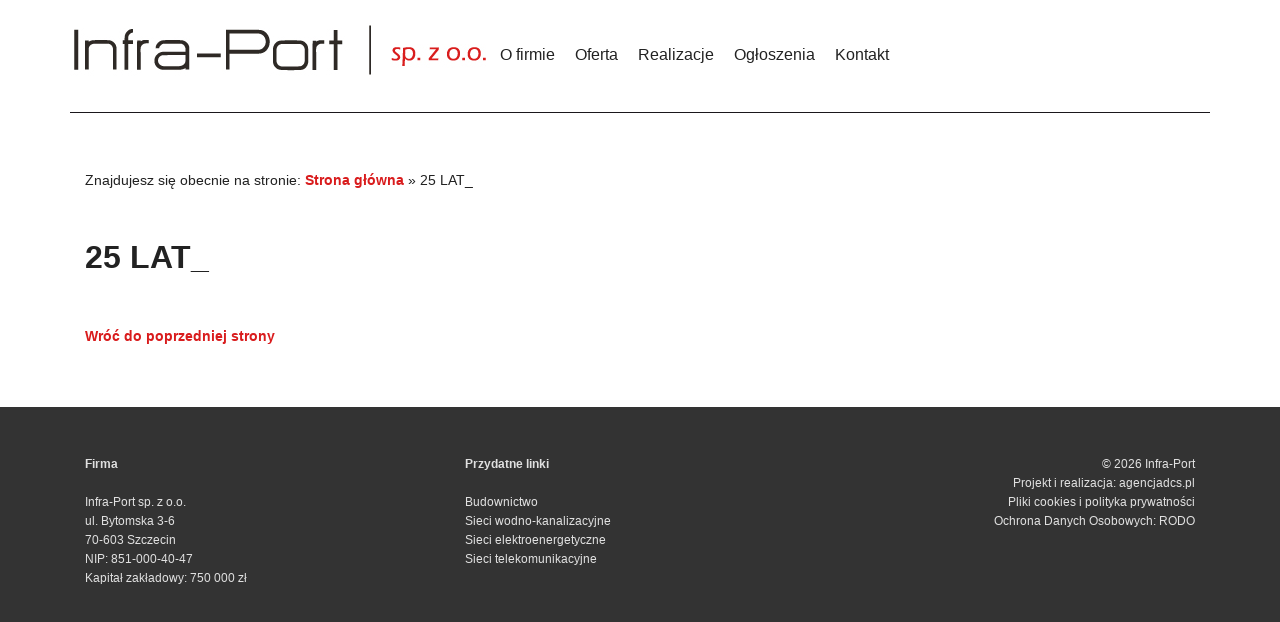

--- FILE ---
content_type: text/html; charset=UTF-8
request_url: http://infraport.pl/25-lat_/
body_size: 13355
content:
<!doctype html><!--[if lt IE 7]><html class="no-js ie6 oldie" lang="pl-PL" > <![endif]-->
<!--[if IE 7]><html class="no-js ie7 oldie" lang="pl-PL" > <![endif]-->
<!--[if IE 8]><html class="no-js ie8 oldie" lang="pl-PL" "> <![endif]--><!--[if gt IE 8]><!--><html class="no-js" lang="pl-PL" > <!--<![endif]--><head><script data-no-optimize="1">var litespeed_docref=sessionStorage.getItem("litespeed_docref");litespeed_docref&&(Object.defineProperty(document,"referrer",{get:function(){return litespeed_docref}}),sessionStorage.removeItem("litespeed_docref"));</script> <meta charset="UTF-8"><style id="litespeed-ccss">ul{box-sizing:border-box}.entry-content{counter-reset:footnotes}:root{--wp--preset--font-size--normal:16px;--wp--preset--font-size--huge:42px}:root{--wp--preset--aspect-ratio--square:1;--wp--preset--aspect-ratio--4-3:4/3;--wp--preset--aspect-ratio--3-4:3/4;--wp--preset--aspect-ratio--3-2:3/2;--wp--preset--aspect-ratio--2-3:2/3;--wp--preset--aspect-ratio--16-9:16/9;--wp--preset--aspect-ratio--9-16:9/16;--wp--preset--color--black:#000;--wp--preset--color--cyan-bluish-gray:#abb8c3;--wp--preset--color--white:#fff;--wp--preset--color--pale-pink:#f78da7;--wp--preset--color--vivid-red:#cf2e2e;--wp--preset--color--luminous-vivid-orange:#ff6900;--wp--preset--color--luminous-vivid-amber:#fcb900;--wp--preset--color--light-green-cyan:#7bdcb5;--wp--preset--color--vivid-green-cyan:#00d084;--wp--preset--color--pale-cyan-blue:#8ed1fc;--wp--preset--color--vivid-cyan-blue:#0693e3;--wp--preset--color--vivid-purple:#9b51e0;--wp--preset--gradient--vivid-cyan-blue-to-vivid-purple:linear-gradient(135deg,rgba(6,147,227,1) 0%,#9b51e0 100%);--wp--preset--gradient--light-green-cyan-to-vivid-green-cyan:linear-gradient(135deg,#7adcb4 0%,#00d082 100%);--wp--preset--gradient--luminous-vivid-amber-to-luminous-vivid-orange:linear-gradient(135deg,rgba(252,185,0,1) 0%,rgba(255,105,0,1) 100%);--wp--preset--gradient--luminous-vivid-orange-to-vivid-red:linear-gradient(135deg,rgba(255,105,0,1) 0%,#cf2e2e 100%);--wp--preset--gradient--very-light-gray-to-cyan-bluish-gray:linear-gradient(135deg,#eee 0%,#a9b8c3 100%);--wp--preset--gradient--cool-to-warm-spectrum:linear-gradient(135deg,#4aeadc 0%,#9778d1 20%,#cf2aba 40%,#ee2c82 60%,#fb6962 80%,#fef84c 100%);--wp--preset--gradient--blush-light-purple:linear-gradient(135deg,#ffceec 0%,#9896f0 100%);--wp--preset--gradient--blush-bordeaux:linear-gradient(135deg,#fecda5 0%,#fe2d2d 50%,#6b003e 100%);--wp--preset--gradient--luminous-dusk:linear-gradient(135deg,#ffcb70 0%,#c751c0 50%,#4158d0 100%);--wp--preset--gradient--pale-ocean:linear-gradient(135deg,#fff5cb 0%,#b6e3d4 50%,#33a7b5 100%);--wp--preset--gradient--electric-grass:linear-gradient(135deg,#caf880 0%,#71ce7e 100%);--wp--preset--gradient--midnight:linear-gradient(135deg,#020381 0%,#2874fc 100%);--wp--preset--font-size--small:13px;--wp--preset--font-size--medium:20px;--wp--preset--font-size--large:36px;--wp--preset--font-size--x-large:42px;--wp--preset--spacing--20:.44rem;--wp--preset--spacing--30:.67rem;--wp--preset--spacing--40:1rem;--wp--preset--spacing--50:1.5rem;--wp--preset--spacing--60:2.25rem;--wp--preset--spacing--70:3.38rem;--wp--preset--spacing--80:5.06rem;--wp--preset--shadow--natural:6px 6px 9px rgba(0,0,0,.2);--wp--preset--shadow--deep:12px 12px 50px rgba(0,0,0,.4);--wp--preset--shadow--sharp:6px 6px 0px rgba(0,0,0,.2);--wp--preset--shadow--outlined:6px 6px 0px -3px rgba(255,255,255,1),6px 6px rgba(0,0,0,1);--wp--preset--shadow--crisp:6px 6px 0px rgba(0,0,0,1)}*,*:before,*:after{-moz-box-sizing:border-box;-webkit-box-sizing:border-box;box-sizing:border-box}html,body{font-size:100%}body{background:#f7f7f7;color:#444;padding:0;margin:0;font-family:"Open Sans","Helvetica Neue","Helvetica",Helvetica,Arial,sans-serif;font-weight:400;font-style:normal;line-height:1;position:relative}img{max-width:100%;height:auto}img{-ms-interpolation-mode:bicubic}.left{float:left!important}.text-left{text-align:left!important}.text-right{text-align:right!important}.antialiased{-webkit-font-smoothing:antialiased;-moz-osx-font-smoothing:grayscale}img{display:inline-block;vertical-align:middle}.row{width:100%;margin-left:auto;margin-right:auto;margin-top:0;margin-bottom:0;max-width:71.25rem;*zoom:1}.row:before,.row:after{content:" ";display:table}.row:after{clear:both}.columns{position:relative;padding-left:.9375rem;padding-right:.9375rem;width:100%;float:left}@media only screen{.columns{position:relative;padding-left:.9375rem;padding-right:.9375rem;float:left}.small-12{position:relative;width:100%}[class*=column]+[class*=column]:last-child{float:right}}@media only screen and (min-width:40.063em){.columns{position:relative;padding-left:.9375rem;padding-right:.9375rem;float:left}[class*=column]+[class*=column]:last-child{float:right}}@media only screen and (min-width:64.063em){.columns{position:relative;padding-left:.9375rem;padding-right:.9375rem;float:left}.large-4{position:relative;width:33.33333%}.large-12{position:relative;width:100%}[class*=column]+[class*=column]:last-child{float:right}}.contain-to-grid{width:100%;background:0 0}.contain-to-grid .top-bar{margin-bottom:0}.top-bar{overflow:hidden;height:35px;line-height:35px;position:relative;background:#fa7208;margin-bottom:0}.top-bar ul{margin-bottom:0;list-style:none}.top-bar .title-area{position:relative;margin:0}.top-bar .name{height:35px;margin:0;font-size:16px}.top-bar .name h1{line-height:35px;font-size:1.0625rem;margin:0}.top-bar .name h1 a{font-weight:400;color:#fff;width:50%;display:block;padding:0 15px}.top-bar .toggle-topbar{position:absolute;right:0;top:0}.top-bar .toggle-topbar a{color:#fff;text-transform:uppercase;font-size:.8125rem;font-weight:700;position:relative;display:block;padding:0 15px;height:45px;line-height:45px}.top-bar .toggle-topbar.menu-icon{right:15px;top:50%;margin-top:-16px;padding-left:40px}.top-bar .toggle-topbar.menu-icon a{height:34px;line-height:33px;padding:0;padding-right:25px;color:#fff;position:relative}.top-bar .toggle-topbar.menu-icon a:after{content:"";position:absolute;right:0;display:block;width:16px;top:0;height:0;-webkit-box-shadow:0 10px 0 1px #fff,0 16px 0 1px #fff,0 22px 0 1px #fff;box-shadow:0 10px 0 1px #fff,0 16px 0 1px #fff,0 22px 0 1px #fff}.top-bar-section{left:0;position:relative;width:auto}.top-bar-section ul{width:100%;height:auto;display:block;background:#fa7208;font-size:16px;margin:0}.top-bar-section .divider{border-top:solid 1px #1a1a1a;clear:both;height:1px;width:100%}.top-bar-section ul li>a{display:block;width:100%;color:#fff;padding:12px 0;padding-left:15px;font-family:"Open Sans","Helvetica Neue","Helvetica",Helvetica,Arial,sans-serif;font-size:.8125rem;font-weight:400;background:#333}@media only screen and (min-width:40.063em){.top-bar{background:#fa7208;*zoom:1;overflow:visible}.top-bar:before,.top-bar:after{content:" ";display:table}.top-bar:after{clear:both}.top-bar .toggle-topbar{display:none}.top-bar .title-area{float:left}.top-bar .name h1 a{width:auto}.contain-to-grid .top-bar{max-width:71.25rem;margin:0 auto;margin-bottom:0}.top-bar-section{left:0!important}.top-bar-section ul{width:auto;height:auto!important;display:inline}.top-bar-section ul li{float:left}.top-bar-section li:not(.has-form) a:not(.button){padding:0 15px;line-height:35px;background:#fa7208}.top-bar-section>ul>.divider{border-bottom:none;border-top:none;border-right:solid 1px #fb8f3a;clear:none;height:35px;width:0}}div,ul,li,h1,p{margin:0;padding:0}a{color:#008cba;text-decoration:none;line-height:inherit}a img{border:none}p{font-family:inherit;font-weight:400;font-size:1rem;line-height:1.6;margin-bottom:1.25rem;text-rendering:optimizeLegibility}h1{font-family:"Open Sans","Helvetica Neue","Helvetica",Helvetica,Arial,sans-serif;font-weight:300;font-style:normal;color:#222;text-rendering:optimizeLegibility;margin-top:.2rem;margin-bottom:.5rem;line-height:1.4}h1{font-size:2.125rem}strong{font-weight:700;line-height:inherit}ul{font-size:1rem;line-height:1.6;margin-bottom:1.25rem;list-style-position:outside;font-family:inherit}ul{margin-left:1.1rem}@media only screen and (min-width:40.063em){h1{line-height:1.4}h1{font-size:2.75rem}}header{width:100%;margin-left:auto;margin-right:auto;margin-top:0;margin-bottom:0;max-width:71.25rem;*zoom:1;padding-bottom:.625rem}header:before,header:after{content:" ";display:table}header:after{clear:both}body{background:#fff;color:#222;font-family:Verdana,Arial,sans-serif;font-weight:400}a{font-family:Verdana,Arial,sans-serif;font-weight:700;color:#d91c1d}h1{font-family:Verdana,Arial,sans-serif;font-weight:700;color:#222;text-rendering:optimizeLegibility;margin-top:.5rem;margin-bottom:1rem;line-height:1.4}h1 a{color:#d91c1d}h1{font-size:2.125rem}p{font-size:.875rem}#content{background:0 0;border:none;padding:0 .9375rem}body>header.contain-to-grid{background:#fff;padding-bottom:1.375rem;margin-bottom:3.5rem;border-bottom:1px solid #1a171b}.top-bar{background:#fff;height:90px}.top-bar .title-area{float:left}.top-bar .name{background:#fff;height:90px;margin:0;font-size:16px}.top-bar .name h1{padding:20px 0 10px;margin:0}.top-bar .name h1 a{display:block;padding:0}.top-bar .name h1 a img{width:420px;height:60px}.top-bar-section .divider{border-top:solid 0 #1a1a1a;clear:both;height:0;width:100%}.top-bar .top-bar-section>ul>.divider{border-left:none;border-right:none}.top-bar .top-bar-section ul{background:#fff;margin-right:25px}.top-bar .top-bar-section li a:not(.button){background:#fff;color:#222;font-family:Verdana,Arial,sans-serif;font-size:1rem;font-weight:400;line-height:50px;padding:30px 10px 10px}.top-bar .toggle-topbar{position:absolute;right:0;top:0}.top-bar .toggle-topbar a{color:#fff;text-transform:uppercase;font-size:.8125rem;font-weight:700;position:relative;display:block;padding:0 15px;height:45px;line-height:45px}.top-bar .toggle-topbar.menu-icon{right:15px;top:50%;margin-top:-16px;padding-left:40px}.top-bar .toggle-topbar.menu-icon a{height:34px;line-height:33px;padding:0;padding-right:25px;color:#808284;position:relative}.top-bar .toggle-topbar.menu-icon a:after{content:"";position:absolute;right:0;display:block;width:16px;top:0;height:0;-webkit-box-shadow:0 10px 0 1px #808284,0 16px 0 1px #808284,0 22px 0 1px #808284;box-shadow:0 10px 0 1px #808284,0 16px 0 1px #808284,0 22px 0 1px #808284}.contain-to-grid.bread{margin-bottom:1.5rem}.contain-to-grid.foot{background:#333;color:#e0e0e0;padding:3rem 0}.contain-to-grid.foot p{font-family:Verdana,Arial,sans-serif;font-size:.75rem;margin:0}.contain-to-grid.foot a{color:#e0e0e0;font-weight:400}.contain-to-grid.foot ul{font-size:.75rem;line-height:1.6;margin-left:0;list-style-type:none}.page header{margin-bottom:0}.entry-content{overflow:hidden}.contain-to-grid.page{padding:0 0 2.5rem}.entry-title{font-family:Helvetica,Arial,sans-serif;margin-top:0;font-size:2rem;font-weight:700}@media only screen and (max-width:450px){.top-bar .name h1{padding:30px 0 10px;margin:0}.top-bar .title-area .name h1 a img{width:210px;height:30px}}@media only screen and (max-width:40.063em){.top-bar .top-bar-section li a:not(.button){margin-left:25px;line-height:1}.top-bar .title-area{width:100%;float:left}.top-bar .title-area .name h1 a{font-weight:400;color:#fff;width:100%;display:block;padding:0 15px}}</style><link rel="preload" data-asynced="1" data-optimized="2" as="style" onload="this.onload=null;this.rel='stylesheet'" href="http://infraport.pl/wp-content/litespeed/ucss/49ee85d2db733e77057ed7cc1e0e9b55.css?ver=bc00d" /><script data-optimized="1" type="litespeed/javascript" data-src="http://infraport.pl/wp-content/plugins/litespeed-cache/assets/js/css_async.min.js"></script> <title>25 LAT_ - Infra-PortInfra-Port</title><meta name="viewport" content="width=device-width" /><link rel="shortcut icon" type="image/png" href="http://infraport.pl/wp-content/themes/infraport/img/favicon.png"><link rel="alternate" type="application/rss+xml" title="Infra-Port Feed" href="http://infraport.pl/feed/"><link rel="apple-touch-icon" sizes="72x72" href="http://infraport.pl/wp-content/themes/reverie-master/img/devices/reverie-icon-ipad.png" /><link rel="apple-touch-icon" sizes="114x114" href="http://infraport.pl/wp-content/themes/reverie-master/img/devices/reverie-icon-retina.png" /><link rel="apple-touch-icon" href="http://infraport.pl/wp-content/themes/reverie-master/img/devices/reverie-icon.png" /><meta name="apple-mobile-web-app-capable" content="yes" /><link rel="apple-touch-startup-image" href="http://infraport.pl/wp-content/themes/reverie-master/mobile-load.png" /><link rel="apple-touch-startup-image" href="http://infraport.pl/wp-content/themes/reverie-master/img/devices/reverie-load-ipad-landscape.png" media="screen and (min-device-width: 481px) and (max-device-width: 1024px) and (orientation:landscape)" /><link rel="apple-touch-startup-image" href="http://infraport.pl/wp-content/themes/reverie-master/img/devices/reverie-load-ipad-portrait.png" media="screen and (min-device-width: 481px) and (max-device-width: 1024px) and (orientation:portrait)" /><link rel="apple-touch-startup-image" href="http://infraport.pl/wp-content/themes/reverie-master/img/devices/reverie-load.png" media="screen and (max-device-width: 320px)" /> <script type="litespeed/javascript" data-src="http://maps.google.com/maps/api/js?sensor=false"></script> <meta name='robots' content='index, follow, max-image-preview:large, max-snippet:-1, max-video-preview:-1' /><link rel="canonical" href="http://infraport.pl/25-lat_/" /><meta property="og:locale" content="pl_PL" /><meta property="og:type" content="article" /><meta property="og:title" content="25 LAT_ - Infra-Port" /><meta property="og:url" content="http://infraport.pl/25-lat_/" /><meta property="og:site_name" content="Infra-Port" /><meta property="article:publisher" content="https://www.facebook.com/InfraPort-1897038180535123" /><meta property="article:modified_time" content="2019-02-12T15:08:40+00:00" /><meta name="twitter:card" content="summary_large_image" /> <script type="application/ld+json" class="yoast-schema-graph">{"@context":"https://schema.org","@graph":[{"@type":"WebPage","@id":"http://infraport.pl/25-lat_/","url":"http://infraport.pl/25-lat_/","name":"25 LAT_ - Infra-Port","isPartOf":{"@id":"http://infraport.pl/#website"},"datePublished":"2019-02-12T14:35:47+00:00","dateModified":"2019-02-12T15:08:40+00:00","breadcrumb":{"@id":"http://infraport.pl/25-lat_/#breadcrumb"},"inLanguage":"pl-PL","potentialAction":[{"@type":"ReadAction","target":["http://infraport.pl/25-lat_/"]}]},{"@type":"BreadcrumbList","@id":"http://infraport.pl/25-lat_/#breadcrumb","itemListElement":[{"@type":"ListItem","position":1,"name":"Strona główna","item":"http://infraport.pl/"},{"@type":"ListItem","position":2,"name":"25 LAT_"}]},{"@type":"WebSite","@id":"http://infraport.pl/#website","url":"http://infraport.pl/","name":"Infra-Port","description":"","potentialAction":[{"@type":"SearchAction","target":{"@type":"EntryPoint","urlTemplate":"http://infraport.pl/?s={search_term_string}"},"query-input":{"@type":"PropertyValueSpecification","valueRequired":true,"valueName":"search_term_string"}}],"inLanguage":"pl-PL"}]}</script> <link rel='dns-prefetch' href='//fonts.googleapis.com' /><link rel="alternate" type="application/rss+xml" title="Infra-Port &raquo; Kanał z wpisami" href="http://infraport.pl/feed/" /><link rel="alternate" type="application/rss+xml" title="Infra-Port &raquo; Kanał z komentarzami" href="http://infraport.pl/comments/feed/" /><style id='classic-theme-styles-inline-css' type='text/css'>/*! This file is auto-generated */
.wp-block-button__link{color:#fff;background-color:#32373c;border-radius:9999px;box-shadow:none;text-decoration:none;padding:calc(.667em + 2px) calc(1.333em + 2px);font-size:1.125em}.wp-block-file__button{background:#32373c;color:#fff;text-decoration:none}</style><style id='global-styles-inline-css' type='text/css'>:root{--wp--preset--aspect-ratio--square: 1;--wp--preset--aspect-ratio--4-3: 4/3;--wp--preset--aspect-ratio--3-4: 3/4;--wp--preset--aspect-ratio--3-2: 3/2;--wp--preset--aspect-ratio--2-3: 2/3;--wp--preset--aspect-ratio--16-9: 16/9;--wp--preset--aspect-ratio--9-16: 9/16;--wp--preset--color--black: #000000;--wp--preset--color--cyan-bluish-gray: #abb8c3;--wp--preset--color--white: #ffffff;--wp--preset--color--pale-pink: #f78da7;--wp--preset--color--vivid-red: #cf2e2e;--wp--preset--color--luminous-vivid-orange: #ff6900;--wp--preset--color--luminous-vivid-amber: #fcb900;--wp--preset--color--light-green-cyan: #7bdcb5;--wp--preset--color--vivid-green-cyan: #00d084;--wp--preset--color--pale-cyan-blue: #8ed1fc;--wp--preset--color--vivid-cyan-blue: #0693e3;--wp--preset--color--vivid-purple: #9b51e0;--wp--preset--gradient--vivid-cyan-blue-to-vivid-purple: linear-gradient(135deg,rgba(6,147,227,1) 0%,rgb(155,81,224) 100%);--wp--preset--gradient--light-green-cyan-to-vivid-green-cyan: linear-gradient(135deg,rgb(122,220,180) 0%,rgb(0,208,130) 100%);--wp--preset--gradient--luminous-vivid-amber-to-luminous-vivid-orange: linear-gradient(135deg,rgba(252,185,0,1) 0%,rgba(255,105,0,1) 100%);--wp--preset--gradient--luminous-vivid-orange-to-vivid-red: linear-gradient(135deg,rgba(255,105,0,1) 0%,rgb(207,46,46) 100%);--wp--preset--gradient--very-light-gray-to-cyan-bluish-gray: linear-gradient(135deg,rgb(238,238,238) 0%,rgb(169,184,195) 100%);--wp--preset--gradient--cool-to-warm-spectrum: linear-gradient(135deg,rgb(74,234,220) 0%,rgb(151,120,209) 20%,rgb(207,42,186) 40%,rgb(238,44,130) 60%,rgb(251,105,98) 80%,rgb(254,248,76) 100%);--wp--preset--gradient--blush-light-purple: linear-gradient(135deg,rgb(255,206,236) 0%,rgb(152,150,240) 100%);--wp--preset--gradient--blush-bordeaux: linear-gradient(135deg,rgb(254,205,165) 0%,rgb(254,45,45) 50%,rgb(107,0,62) 100%);--wp--preset--gradient--luminous-dusk: linear-gradient(135deg,rgb(255,203,112) 0%,rgb(199,81,192) 50%,rgb(65,88,208) 100%);--wp--preset--gradient--pale-ocean: linear-gradient(135deg,rgb(255,245,203) 0%,rgb(182,227,212) 50%,rgb(51,167,181) 100%);--wp--preset--gradient--electric-grass: linear-gradient(135deg,rgb(202,248,128) 0%,rgb(113,206,126) 100%);--wp--preset--gradient--midnight: linear-gradient(135deg,rgb(2,3,129) 0%,rgb(40,116,252) 100%);--wp--preset--font-size--small: 13px;--wp--preset--font-size--medium: 20px;--wp--preset--font-size--large: 36px;--wp--preset--font-size--x-large: 42px;--wp--preset--spacing--20: 0.44rem;--wp--preset--spacing--30: 0.67rem;--wp--preset--spacing--40: 1rem;--wp--preset--spacing--50: 1.5rem;--wp--preset--spacing--60: 2.25rem;--wp--preset--spacing--70: 3.38rem;--wp--preset--spacing--80: 5.06rem;--wp--preset--shadow--natural: 6px 6px 9px rgba(0, 0, 0, 0.2);--wp--preset--shadow--deep: 12px 12px 50px rgba(0, 0, 0, 0.4);--wp--preset--shadow--sharp: 6px 6px 0px rgba(0, 0, 0, 0.2);--wp--preset--shadow--outlined: 6px 6px 0px -3px rgba(255, 255, 255, 1), 6px 6px rgba(0, 0, 0, 1);--wp--preset--shadow--crisp: 6px 6px 0px rgba(0, 0, 0, 1);}:where(.is-layout-flex){gap: 0.5em;}:where(.is-layout-grid){gap: 0.5em;}body .is-layout-flex{display: flex;}.is-layout-flex{flex-wrap: wrap;align-items: center;}.is-layout-flex > :is(*, div){margin: 0;}body .is-layout-grid{display: grid;}.is-layout-grid > :is(*, div){margin: 0;}:where(.wp-block-columns.is-layout-flex){gap: 2em;}:where(.wp-block-columns.is-layout-grid){gap: 2em;}:where(.wp-block-post-template.is-layout-flex){gap: 1.25em;}:where(.wp-block-post-template.is-layout-grid){gap: 1.25em;}.has-black-color{color: var(--wp--preset--color--black) !important;}.has-cyan-bluish-gray-color{color: var(--wp--preset--color--cyan-bluish-gray) !important;}.has-white-color{color: var(--wp--preset--color--white) !important;}.has-pale-pink-color{color: var(--wp--preset--color--pale-pink) !important;}.has-vivid-red-color{color: var(--wp--preset--color--vivid-red) !important;}.has-luminous-vivid-orange-color{color: var(--wp--preset--color--luminous-vivid-orange) !important;}.has-luminous-vivid-amber-color{color: var(--wp--preset--color--luminous-vivid-amber) !important;}.has-light-green-cyan-color{color: var(--wp--preset--color--light-green-cyan) !important;}.has-vivid-green-cyan-color{color: var(--wp--preset--color--vivid-green-cyan) !important;}.has-pale-cyan-blue-color{color: var(--wp--preset--color--pale-cyan-blue) !important;}.has-vivid-cyan-blue-color{color: var(--wp--preset--color--vivid-cyan-blue) !important;}.has-vivid-purple-color{color: var(--wp--preset--color--vivid-purple) !important;}.has-black-background-color{background-color: var(--wp--preset--color--black) !important;}.has-cyan-bluish-gray-background-color{background-color: var(--wp--preset--color--cyan-bluish-gray) !important;}.has-white-background-color{background-color: var(--wp--preset--color--white) !important;}.has-pale-pink-background-color{background-color: var(--wp--preset--color--pale-pink) !important;}.has-vivid-red-background-color{background-color: var(--wp--preset--color--vivid-red) !important;}.has-luminous-vivid-orange-background-color{background-color: var(--wp--preset--color--luminous-vivid-orange) !important;}.has-luminous-vivid-amber-background-color{background-color: var(--wp--preset--color--luminous-vivid-amber) !important;}.has-light-green-cyan-background-color{background-color: var(--wp--preset--color--light-green-cyan) !important;}.has-vivid-green-cyan-background-color{background-color: var(--wp--preset--color--vivid-green-cyan) !important;}.has-pale-cyan-blue-background-color{background-color: var(--wp--preset--color--pale-cyan-blue) !important;}.has-vivid-cyan-blue-background-color{background-color: var(--wp--preset--color--vivid-cyan-blue) !important;}.has-vivid-purple-background-color{background-color: var(--wp--preset--color--vivid-purple) !important;}.has-black-border-color{border-color: var(--wp--preset--color--black) !important;}.has-cyan-bluish-gray-border-color{border-color: var(--wp--preset--color--cyan-bluish-gray) !important;}.has-white-border-color{border-color: var(--wp--preset--color--white) !important;}.has-pale-pink-border-color{border-color: var(--wp--preset--color--pale-pink) !important;}.has-vivid-red-border-color{border-color: var(--wp--preset--color--vivid-red) !important;}.has-luminous-vivid-orange-border-color{border-color: var(--wp--preset--color--luminous-vivid-orange) !important;}.has-luminous-vivid-amber-border-color{border-color: var(--wp--preset--color--luminous-vivid-amber) !important;}.has-light-green-cyan-border-color{border-color: var(--wp--preset--color--light-green-cyan) !important;}.has-vivid-green-cyan-border-color{border-color: var(--wp--preset--color--vivid-green-cyan) !important;}.has-pale-cyan-blue-border-color{border-color: var(--wp--preset--color--pale-cyan-blue) !important;}.has-vivid-cyan-blue-border-color{border-color: var(--wp--preset--color--vivid-cyan-blue) !important;}.has-vivid-purple-border-color{border-color: var(--wp--preset--color--vivid-purple) !important;}.has-vivid-cyan-blue-to-vivid-purple-gradient-background{background: var(--wp--preset--gradient--vivid-cyan-blue-to-vivid-purple) !important;}.has-light-green-cyan-to-vivid-green-cyan-gradient-background{background: var(--wp--preset--gradient--light-green-cyan-to-vivid-green-cyan) !important;}.has-luminous-vivid-amber-to-luminous-vivid-orange-gradient-background{background: var(--wp--preset--gradient--luminous-vivid-amber-to-luminous-vivid-orange) !important;}.has-luminous-vivid-orange-to-vivid-red-gradient-background{background: var(--wp--preset--gradient--luminous-vivid-orange-to-vivid-red) !important;}.has-very-light-gray-to-cyan-bluish-gray-gradient-background{background: var(--wp--preset--gradient--very-light-gray-to-cyan-bluish-gray) !important;}.has-cool-to-warm-spectrum-gradient-background{background: var(--wp--preset--gradient--cool-to-warm-spectrum) !important;}.has-blush-light-purple-gradient-background{background: var(--wp--preset--gradient--blush-light-purple) !important;}.has-blush-bordeaux-gradient-background{background: var(--wp--preset--gradient--blush-bordeaux) !important;}.has-luminous-dusk-gradient-background{background: var(--wp--preset--gradient--luminous-dusk) !important;}.has-pale-ocean-gradient-background{background: var(--wp--preset--gradient--pale-ocean) !important;}.has-electric-grass-gradient-background{background: var(--wp--preset--gradient--electric-grass) !important;}.has-midnight-gradient-background{background: var(--wp--preset--gradient--midnight) !important;}.has-small-font-size{font-size: var(--wp--preset--font-size--small) !important;}.has-medium-font-size{font-size: var(--wp--preset--font-size--medium) !important;}.has-large-font-size{font-size: var(--wp--preset--font-size--large) !important;}.has-x-large-font-size{font-size: var(--wp--preset--font-size--x-large) !important;}
:where(.wp-block-post-template.is-layout-flex){gap: 1.25em;}:where(.wp-block-post-template.is-layout-grid){gap: 1.25em;}
:where(.wp-block-columns.is-layout-flex){gap: 2em;}:where(.wp-block-columns.is-layout-grid){gap: 2em;}
:root :where(.wp-block-pullquote){font-size: 1.5em;line-height: 1.6;}</style><!--[if lt IE 9]><link rel='stylesheet' id='reverie-ie-only-css' href='http://infraport.pl/wp-content/themes/reverie-master/css/ie.css' type='text/css' media='all' />
<![endif]--> <script type="litespeed/javascript" data-src="http://infraport.pl/wp-includes/js/jquery/jquery.min.js" id="jquery-core-js"></script> <script id="foobox-free-min-js-before" type="litespeed/javascript">var FOOBOX=window.FOOBOX={ready:!0,disableOthers:!1,o:{wordpress:{enabled:!0},countMessage:'image %index of %total',captions:{dataTitle:["captionTitle","title"],dataDesc:["captionDesc","description"]},rel:'',excludes:'.fbx-link,.nofoobox,.nolightbox,a[href*="pinterest.com/pin/create/button/"]',affiliate:{enabled:!1}},selectors:[".gallery",".wp-block-gallery",".wp-caption",".wp-block-image","a:has(img[class*=wp-image-])",".foobox"],pre:function($){},post:function($){},custom:function($){}}</script> <link rel="https://api.w.org/" href="http://infraport.pl/wp-json/" /><link rel="alternate" title="JSON" type="application/json" href="http://infraport.pl/wp-json/wp/v2/pages/1416" /><link rel='shortlink' href='http://infraport.pl/?p=1416' /><link rel="alternate" title="oEmbed (JSON)" type="application/json+oembed" href="http://infraport.pl/wp-json/oembed/1.0/embed?url=http%3A%2F%2Finfraport.pl%2F25-lat_%2F" /><link rel="alternate" title="oEmbed (XML)" type="text/xml+oembed" href="http://infraport.pl/wp-json/oembed/1.0/embed?url=http%3A%2F%2Finfraport.pl%2F25-lat_%2F&#038;format=xml" /><style>#category-posts-2-internal ul {padding: 0;}
#category-posts-2-internal .cat-post-item img {max-width: initial; max-height: initial; margin: initial;}
#category-posts-2-internal .cat-post-author {margin-bottom: 0;}
#category-posts-2-internal .cat-post-thumbnail {margin: 5px 10px 5px 0;}
#category-posts-2-internal .cat-post-item:before {content: ""; clear: both;}
#category-posts-2-internal .cat-post-excerpt-more {display: inline-block;}
#category-posts-2-internal .cat-post-item {list-style: none; margin: 3px 0 10px; padding: 3px 0;}
#category-posts-2-internal .cat-post-current .cat-post-title {font-weight: bold; text-transform: uppercase;}
#category-posts-2-internal [class*=cat-post-tax] {font-size: 0.85em;}
#category-posts-2-internal [class*=cat-post-tax] * {display:inline-block;}
#category-posts-2-internal .cat-post-item:after {content: ""; display: table;	clear: both;}
#category-posts-2-internal .cat-post-item .cat-post-title {overflow: hidden;text-overflow: ellipsis;white-space: initial;display: -webkit-box;-webkit-line-clamp: 2;-webkit-box-orient: vertical;padding-bottom: 0 !important;}
#category-posts-2-internal .cat-post-item:after {content: ""; display: table;	clear: both;}
#category-posts-2-internal .cat-post-thumbnail {display:block; float:left; margin:5px 10px 5px 0;}
#category-posts-2-internal .cat-post-crop {overflow:hidden;display:block;}
#category-posts-2-internal p {margin:5px 0 0 0}
#category-posts-2-internal li > div {margin:5px 0 0 0; clear:both;}
#category-posts-2-internal .dashicons {vertical-align:middle;}</style> <script type="litespeed/javascript">var tab1_pos=0;var wpfb1_tab_width;jQuery(window).load(function(){var tab_width=32;wpfb1_tab_width=32;if(jQuery("#wp-flybox_tab1").length>0&&tab1_pos==0){var i_width=jQuery("#wp-flybox_tab1").width()-tab_width;i_width='-'+i_width+'px';document.getElementById('wp-flybox_tab1').style.right=i_width}});jQuery(document).ready(function(){var doc_height=jQuery(document).height()
var scrollTooMuch=parseInt('');if(scrollTooMuch===NaN||scrollTooMuch==''){scrollTooMuch=0}
jQuery('#wpflybox_container').height(doc_height-scrollTooMuch);var tab_width=32;if(jQuery("#wp-flybox_tab1").length>0){var i_width=jQuery("#wp-flybox_tab1").width()-tab_width;i_width='-'+i_width+'px';document.getElementById('wp-flybox_tab1').style.right=i_width}
jQuery("#wp-flybox_tab1 div.wp_but").click(function(){if(tab1_pos==0){jQuery("#wp-flybox_tab1").animate({right:'0px'});tab1_pos=0;tab1_pos=1}else{var tab_width=32;var i_width=jQuery("#wp-flybox_tab1").width()-tab_width;i_width='-'+i_width;jQuery("#wp-flybox_tab1").animate({right:i_width});tab1_pos=0}})});var d=new Date();d.setTime(d.getTime()+(30*24*60*60*1000));var expires=d.toUTCString();document.cookie='wp-flybox-seen=1; expires='+expires+'; path=/';jQuery(window).load(function(){});var resizeTimer;jQuery(window).on('resize',function(e){clearTimeout(resizeTimer);resizeTimer=setTimeout(function(){var tab_width=32;if(jQuery("#wp-flybox_tab1").length>0){var i_width=jQuery("#wp-flybox_tab1").width()-tab_width;i_width='-'+i_width+'px';document.getElementById('wp-flybox_tab1').style.right=i_width}},350)})</script> <link rel="apple-touch-icon" sizes="180x180" href="/wp-content/uploads/fbrfg/apple-touch-icon.png"><link rel="icon" type="image/png" sizes="32x32" href="/wp-content/uploads/fbrfg/favicon-32x32.png"><link rel="icon" type="image/png" sizes="16x16" href="/wp-content/uploads/fbrfg/favicon-16x16.png"><link rel="manifest" href="/wp-content/uploads/fbrfg/site.webmanifest"><link rel="mask-icon" href="/wp-content/uploads/fbrfg/safari-pinned-tab.svg" color="#5bbad5"><link rel="shortcut icon" href="/wp-content/uploads/fbrfg/favicon.ico"><meta name="msapplication-TileColor" content="#da532c"><meta name="msapplication-config" content="/wp-content/uploads/fbrfg/browserconfig.xml"><meta name="theme-color" content="#ffffff"> <script type="litespeed/javascript">jQuery(window).load(function(){jQuery('.flexslider').flexslider({animation:"fade",animationSpeed:2000,slideshowSpeed:6000,pauseOnHover:!0,controlsContainer:".flexslider",controlNav:!1,directionNav:!1,})})</script>  <script type="litespeed/javascript">jQuery(window).load(function(){jQuery('.entry-content p:empty').remove()})</script>  <script type="litespeed/javascript">console.log('script swipebox start');jQuery(function($){$("a[href$='.jpg'],a[href$='.jpeg'],a[href$='.png'],a[href$='.gif'],.swipebox").attr('rel','gallery').swipebox({hideBarsDelay:0,})});console.log('script swipebox finish')</script> </head><body class="page-template page-template-page-full page-template-page-full-php page page-id-1416 antialiased"><header class="contain-to-grid"><nav class="top-bar" data-topbar><ul class="title-area"><li class="name"><h1>
<a href="http://infraport.pl/" title="Infra-Port" rel="home">
<img data-lazyloaded="1" src="[data-uri]" width="420" height="60" data-src="http://infraport.pl/wp-content/themes/infraport/img/logo.jpg" alt="Infra-Port" title="Infra-Port">
</a></h1></li><li class="toggle-topbar menu-icon"><a href="#"><span>Menu</span></a></li></ul><section class="top-bar-section"><ul class="left"><li class="divider"></li><li id="menu-item-18" class="menu-item menu-item-main-menu menu-item-o-firmie"><a  href="http://infraport.pl/o-firmie/">O&nbsp;firmie</a></li><li class="divider"></li><li id="menu-item-19" class="menu-item menu-item-main-menu menu-item-oferta"><a  href="http://infraport.pl/oferta/">Oferta</a></li><li class="divider"></li><li id="menu-item-20" class="menu-item menu-item-main-menu menu-item-realizacje"><a  href="http://infraport.pl/realizacje/">Realizacje</a></li><li class="divider"></li><li id="menu-item-2822" class="menu-item menu-item-main-menu menu-item-ogloszenia"><a  href="http://infraport.pl/ogloszenia/">Ogłoszenia</a></li><li class="divider"></li><li id="menu-item-17" class="menu-item menu-item-main-menu menu-item-kontakt"><a  href="http://infraport.pl/kontakt/">Kontakt</a></li></ul></section></nav></header><div class="container" role="document"><div class="contain-to-grid bread"><div class="row"><div class="small-12 large-12 columns"><p id="breadcrumbs">	Znajdujesz się obecnie na stronie:
<span><span><a href="http://infraport.pl/">Strona główna</a></span> » <span class="breadcrumb_last" aria-current="page">25 LAT_</span></span></p></div></div></div><div class="contain-to-grid page"><div class="row"><div class="small-12 large-12 columns" id="content" role="main"><article class="post-1416 page type-page status-publish hentry" id="post-1416"><header><h1 class="entry-title">25 LAT_</h1></header><div class="entry-content"></div><footer><p class="entry-tags"></p><p><a href="">Wróć do poprzedniej strony</a></p></footer></article></div></div></div><footer role="contentinfo"><div class="contain-to-grid foot"><div class="row"><div class="large-4 columns"><p class="text-left">
<strong>Firma</strong><br><br>
Infra-Port sp. z o.o.<br>
ul. Bytomska 3-6<br>
70-603 Szczecin<br>
NIP: 851-000-40-47<br>
Kapitał zakładowy: 750 000 zł<br><br></p></div><div class="large-4 columns"><p class="text-left">
<strong>Przydatne linki</strong><br><br><ul id="menu-menu-dodatkowe" class="useful-links"><li id="menu-item-47" class="menu-item menu-item-type-post_type menu-item-object-page menu-item-47"><a href="http://infraport.pl/budownictwo/">Budownictwo</a></li><li id="menu-item-49" class="menu-item menu-item-type-post_type menu-item-object-page menu-item-49"><a href="http://infraport.pl/sieci-wodno-kanalizacyjne/">Sieci wodno-kanalizacyjne</a></li><li id="menu-item-46" class="menu-item menu-item-type-post_type menu-item-object-page menu-item-46"><a href="http://infraport.pl/sieci-elektroenergetyczne/">Sieci elektroenergetyczne</a></li><li id="menu-item-48" class="menu-item menu-item-type-post_type menu-item-object-page menu-item-48"><a href="http://infraport.pl/sieci-telekomunikacyjne/">Sieci telekomunikacyjne</a></li></ul></p></div><div class="large-4 columns"><p class="text-right">&copy; 2026 Infra-Port<br>
Projekt i realizacja: <a href="http://agencjadcs.pl/" title="strony internetowe - agencjadcs.pl">agencjadcs.pl</a><br>
<a href="http://infraport.pl/pliki-cookies-polityka-prywatnosci/">Pliki cookies i polityka prywatności</a><br/>
Ochrona Danych Osobowych: <a href="http://infraport.pl/o-firmie/ochrona-danych-osobowych/">RODO</a></p></div></div></div></footer><div class="wp-flybox_tab" id="wp-flybox_tab1" style="pointer-events:all;width:auto;display:inline-block;overflow:hidden;position:fixed;border:0px;right:-9990px;top:150px;z-index:9991 !important"><div style="height:10px;width:32px;display:none;inline-block;float:right;"></div><div class="wp_but" style="display:inline-block;float:left;cursor:pointer;"><div style="margin:0px; width:33px; height:101px; background-position:0px -303px; background-image:url('http://infraport.pl/wp-content/plugins/wp-flybox/static/FlyBoxSpriteRight.png');padding:0px;"></div></div><div style="float:left;"><div style="background-color:#ffffff; overflow:hidden; width:300px; height:450px;border:1px solid #3B5998;display:inline-block;">
<iframe title="Facebook" src="https://www.facebook.com/plugins/likebox.php?href=http%3A%2F%2Ffacebook.com%2Finfraportszczecin&amp;width=300&amp;height=450&amp;colorscheme=light&amp;show_faces=true&amp;stream=true&amp;header=false&amp;small_header=false&amp;hide_cover=false&amp;hide_cta=false" style="border:none;width:300px; height:450px;background-color:#ffffff;">iframes not supported by your browser.</iframe></div></div></div><script id="wp-jquery-lightbox-js-extra" type="litespeed/javascript">var JQLBSettings={"fitToScreen":"0","resizeSpeed":"400","displayDownloadLink":"0","navbarOnTop":"0","loopImages":"","resizeCenter":"","marginSize":"0","linkTarget":"","help":"","prevLinkTitle":"previous image","nextLinkTitle":"next image","prevLinkText":"\u00ab Previous","nextLinkText":"Next \u00bb","closeTitle":"close image gallery","image":"Image ","of":" of ","download":"Download","jqlb_overlay_opacity":"80","jqlb_overlay_color":"#000000","jqlb_overlay_close":"1","jqlb_border_width":"10","jqlb_border_color":"#ffffff","jqlb_border_radius":"0","jqlb_image_info_background_transparency":"100","jqlb_image_info_bg_color":"#ffffff","jqlb_image_info_text_color":"#000000","jqlb_image_info_text_fontsize":"10","jqlb_show_text_for_image":"1","jqlb_next_image_title":"next image","jqlb_previous_image_title":"previous image","jqlb_next_button_image":"http:\/\/infraport.pl\/wp-content\/plugins\/wp-lightbox-2\/styles\/images\/pl_PL\/next.gif","jqlb_previous_button_image":"http:\/\/infraport.pl\/wp-content\/plugins\/wp-lightbox-2\/styles\/images\/pl_PL\/prev.gif","jqlb_maximum_width":"","jqlb_maximum_height":"","jqlb_show_close_button":"1","jqlb_close_image_title":"close image gallery","jqlb_close_image_max_heght":"22","jqlb_image_for_close_lightbox":"http:\/\/infraport.pl\/wp-content\/plugins\/wp-lightbox-2\/styles\/images\/pl_PL\/closelabel.gif","jqlb_keyboard_navigation":"1","jqlb_popup_size_fix":"0"}</script> <script type="litespeed/javascript">(function($){$(document).foundation()})(jQuery)</script> <script data-no-optimize="1">!function(t,e){"object"==typeof exports&&"undefined"!=typeof module?module.exports=e():"function"==typeof define&&define.amd?define(e):(t="undefined"!=typeof globalThis?globalThis:t||self).LazyLoad=e()}(this,function(){"use strict";function e(){return(e=Object.assign||function(t){for(var e=1;e<arguments.length;e++){var n,a=arguments[e];for(n in a)Object.prototype.hasOwnProperty.call(a,n)&&(t[n]=a[n])}return t}).apply(this,arguments)}function i(t){return e({},it,t)}function o(t,e){var n,a="LazyLoad::Initialized",i=new t(e);try{n=new CustomEvent(a,{detail:{instance:i}})}catch(t){(n=document.createEvent("CustomEvent")).initCustomEvent(a,!1,!1,{instance:i})}window.dispatchEvent(n)}function l(t,e){return t.getAttribute(gt+e)}function c(t){return l(t,bt)}function s(t,e){return function(t,e,n){e=gt+e;null!==n?t.setAttribute(e,n):t.removeAttribute(e)}(t,bt,e)}function r(t){return s(t,null),0}function u(t){return null===c(t)}function d(t){return c(t)===vt}function f(t,e,n,a){t&&(void 0===a?void 0===n?t(e):t(e,n):t(e,n,a))}function _(t,e){nt?t.classList.add(e):t.className+=(t.className?" ":"")+e}function v(t,e){nt?t.classList.remove(e):t.className=t.className.replace(new RegExp("(^|\\s+)"+e+"(\\s+|$)")," ").replace(/^\s+/,"").replace(/\s+$/,"")}function g(t){return t.llTempImage}function b(t,e){!e||(e=e._observer)&&e.unobserve(t)}function p(t,e){t&&(t.loadingCount+=e)}function h(t,e){t&&(t.toLoadCount=e)}function n(t){for(var e,n=[],a=0;e=t.children[a];a+=1)"SOURCE"===e.tagName&&n.push(e);return n}function m(t,e){(t=t.parentNode)&&"PICTURE"===t.tagName&&n(t).forEach(e)}function a(t,e){n(t).forEach(e)}function E(t){return!!t[st]}function I(t){return t[st]}function y(t){return delete t[st]}function A(e,t){var n;E(e)||(n={},t.forEach(function(t){n[t]=e.getAttribute(t)}),e[st]=n)}function k(a,t){var i;E(a)&&(i=I(a),t.forEach(function(t){var e,n;e=a,(t=i[n=t])?e.setAttribute(n,t):e.removeAttribute(n)}))}function L(t,e,n){_(t,e.class_loading),s(t,ut),n&&(p(n,1),f(e.callback_loading,t,n))}function w(t,e,n){n&&t.setAttribute(e,n)}function x(t,e){w(t,ct,l(t,e.data_sizes)),w(t,rt,l(t,e.data_srcset)),w(t,ot,l(t,e.data_src))}function O(t,e,n){var a=l(t,e.data_bg_multi),i=l(t,e.data_bg_multi_hidpi);(a=at&&i?i:a)&&(t.style.backgroundImage=a,n=n,_(t=t,(e=e).class_applied),s(t,ft),n&&(e.unobserve_completed&&b(t,e),f(e.callback_applied,t,n)))}function N(t,e){!e||0<e.loadingCount||0<e.toLoadCount||f(t.callback_finish,e)}function C(t,e,n){t.addEventListener(e,n),t.llEvLisnrs[e]=n}function M(t){return!!t.llEvLisnrs}function z(t){if(M(t)){var e,n,a=t.llEvLisnrs;for(e in a){var i=a[e];n=e,i=i,t.removeEventListener(n,i)}delete t.llEvLisnrs}}function R(t,e,n){var a;delete t.llTempImage,p(n,-1),(a=n)&&--a.toLoadCount,v(t,e.class_loading),e.unobserve_completed&&b(t,n)}function T(o,r,c){var l=g(o)||o;M(l)||function(t,e,n){M(t)||(t.llEvLisnrs={});var a="VIDEO"===t.tagName?"loadeddata":"load";C(t,a,e),C(t,"error",n)}(l,function(t){var e,n,a,i;n=r,a=c,i=d(e=o),R(e,n,a),_(e,n.class_loaded),s(e,dt),f(n.callback_loaded,e,a),i||N(n,a),z(l)},function(t){var e,n,a,i;n=r,a=c,i=d(e=o),R(e,n,a),_(e,n.class_error),s(e,_t),f(n.callback_error,e,a),i||N(n,a),z(l)})}function G(t,e,n){var a,i,o,r,c;t.llTempImage=document.createElement("IMG"),T(t,e,n),E(c=t)||(c[st]={backgroundImage:c.style.backgroundImage}),o=n,r=l(a=t,(i=e).data_bg),c=l(a,i.data_bg_hidpi),(r=at&&c?c:r)&&(a.style.backgroundImage='url("'.concat(r,'")'),g(a).setAttribute(ot,r),L(a,i,o)),O(t,e,n)}function D(t,e,n){var a;T(t,e,n),a=e,e=n,(t=It[(n=t).tagName])&&(t(n,a),L(n,a,e))}function V(t,e,n){var a;a=t,(-1<yt.indexOf(a.tagName)?D:G)(t,e,n)}function F(t,e,n){var a;t.setAttribute("loading","lazy"),T(t,e,n),a=e,(e=It[(n=t).tagName])&&e(n,a),s(t,vt)}function j(t){t.removeAttribute(ot),t.removeAttribute(rt),t.removeAttribute(ct)}function P(t){m(t,function(t){k(t,Et)}),k(t,Et)}function S(t){var e;(e=At[t.tagName])?e(t):E(e=t)&&(t=I(e),e.style.backgroundImage=t.backgroundImage)}function U(t,e){var n;S(t),n=e,u(e=t)||d(e)||(v(e,n.class_entered),v(e,n.class_exited),v(e,n.class_applied),v(e,n.class_loading),v(e,n.class_loaded),v(e,n.class_error)),r(t),y(t)}function $(t,e,n,a){var i;n.cancel_on_exit&&(c(t)!==ut||"IMG"===t.tagName&&(z(t),m(i=t,function(t){j(t)}),j(i),P(t),v(t,n.class_loading),p(a,-1),r(t),f(n.callback_cancel,t,e,a)))}function q(t,e,n,a){var i,o,r=(o=t,0<=pt.indexOf(c(o)));s(t,"entered"),_(t,n.class_entered),v(t,n.class_exited),i=t,o=a,n.unobserve_entered&&b(i,o),f(n.callback_enter,t,e,a),r||V(t,n,a)}function H(t){return t.use_native&&"loading"in HTMLImageElement.prototype}function B(t,i,o){t.forEach(function(t){return(a=t).isIntersecting||0<a.intersectionRatio?q(t.target,t,i,o):(e=t.target,n=t,a=i,t=o,void(u(e)||(_(e,a.class_exited),$(e,n,a,t),f(a.callback_exit,e,n,t))));var e,n,a})}function J(e,n){var t;et&&!H(e)&&(n._observer=new IntersectionObserver(function(t){B(t,e,n)},{root:(t=e).container===document?null:t.container,rootMargin:t.thresholds||t.threshold+"px"}))}function K(t){return Array.prototype.slice.call(t)}function Q(t){return t.container.querySelectorAll(t.elements_selector)}function W(t){return c(t)===_t}function X(t,e){return e=t||Q(e),K(e).filter(u)}function Y(e,t){var n;(n=Q(e),K(n).filter(W)).forEach(function(t){v(t,e.class_error),r(t)}),t.update()}function t(t,e){var n,a,t=i(t);this._settings=t,this.loadingCount=0,J(t,this),n=t,a=this,Z&&window.addEventListener("online",function(){Y(n,a)}),this.update(e)}var Z="undefined"!=typeof window,tt=Z&&!("onscroll"in window)||"undefined"!=typeof navigator&&/(gle|ing|ro)bot|crawl|spider/i.test(navigator.userAgent),et=Z&&"IntersectionObserver"in window,nt=Z&&"classList"in document.createElement("p"),at=Z&&1<window.devicePixelRatio,it={elements_selector:".lazy",container:tt||Z?document:null,threshold:300,thresholds:null,data_src:"src",data_srcset:"srcset",data_sizes:"sizes",data_bg:"bg",data_bg_hidpi:"bg-hidpi",data_bg_multi:"bg-multi",data_bg_multi_hidpi:"bg-multi-hidpi",data_poster:"poster",class_applied:"applied",class_loading:"litespeed-loading",class_loaded:"litespeed-loaded",class_error:"error",class_entered:"entered",class_exited:"exited",unobserve_completed:!0,unobserve_entered:!1,cancel_on_exit:!0,callback_enter:null,callback_exit:null,callback_applied:null,callback_loading:null,callback_loaded:null,callback_error:null,callback_finish:null,callback_cancel:null,use_native:!1},ot="src",rt="srcset",ct="sizes",lt="poster",st="llOriginalAttrs",ut="loading",dt="loaded",ft="applied",_t="error",vt="native",gt="data-",bt="ll-status",pt=[ut,dt,ft,_t],ht=[ot],mt=[ot,lt],Et=[ot,rt,ct],It={IMG:function(t,e){m(t,function(t){A(t,Et),x(t,e)}),A(t,Et),x(t,e)},IFRAME:function(t,e){A(t,ht),w(t,ot,l(t,e.data_src))},VIDEO:function(t,e){a(t,function(t){A(t,ht),w(t,ot,l(t,e.data_src))}),A(t,mt),w(t,lt,l(t,e.data_poster)),w(t,ot,l(t,e.data_src)),t.load()}},yt=["IMG","IFRAME","VIDEO"],At={IMG:P,IFRAME:function(t){k(t,ht)},VIDEO:function(t){a(t,function(t){k(t,ht)}),k(t,mt),t.load()}},kt=["IMG","IFRAME","VIDEO"];return t.prototype={update:function(t){var e,n,a,i=this._settings,o=X(t,i);{if(h(this,o.length),!tt&&et)return H(i)?(e=i,n=this,o.forEach(function(t){-1!==kt.indexOf(t.tagName)&&F(t,e,n)}),void h(n,0)):(t=this._observer,i=o,t.disconnect(),a=t,void i.forEach(function(t){a.observe(t)}));this.loadAll(o)}},destroy:function(){this._observer&&this._observer.disconnect(),Q(this._settings).forEach(function(t){y(t)}),delete this._observer,delete this._settings,delete this.loadingCount,delete this.toLoadCount},loadAll:function(t){var e=this,n=this._settings;X(t,n).forEach(function(t){b(t,e),V(t,n,e)})},restoreAll:function(){var e=this._settings;Q(e).forEach(function(t){U(t,e)})}},t.load=function(t,e){e=i(e);V(t,e)},t.resetStatus=function(t){r(t)},Z&&function(t,e){if(e)if(e.length)for(var n,a=0;n=e[a];a+=1)o(t,n);else o(t,e)}(t,window.lazyLoadOptions),t});!function(e,t){"use strict";function a(){t.body.classList.add("litespeed_lazyloaded")}function n(){console.log("[LiteSpeed] Start Lazy Load Images"),d=new LazyLoad({elements_selector:"[data-lazyloaded]",callback_finish:a}),o=function(){d.update()},e.MutationObserver&&new MutationObserver(o).observe(t.documentElement,{childList:!0,subtree:!0,attributes:!0})}var d,o;e.addEventListener?e.addEventListener("load",n,!1):e.attachEvent("onload",n)}(window,document);</script><script data-no-optimize="1">var litespeed_vary=document.cookie.replace(/(?:(?:^|.*;\s*)_lscache_vary\s*\=\s*([^;]*).*$)|^.*$/,"");litespeed_vary||fetch("/wp-content/plugins/litespeed-cache/guest.vary.php",{method:"POST",cache:"no-cache",redirect:"follow"}).then(e=>e.json()).then(e=>{console.log(e),e.hasOwnProperty("reload")&&"yes"==e.reload&&(sessionStorage.setItem("litespeed_docref",document.referrer),window.location.reload(!0))});</script><script data-optimized="1" type="litespeed/javascript" data-src="http://infraport.pl/wp-content/litespeed/js/453b97cffeb7f7b30658301a87c78207.js?ver=bc00d"></script><script>const litespeed_ui_events=["mouseover","click","keydown","wheel","touchmove","touchstart"];var urlCreator=window.URL||window.webkitURL;function litespeed_load_delayed_js_force(){console.log("[LiteSpeed] Start Load JS Delayed"),litespeed_ui_events.forEach(e=>{window.removeEventListener(e,litespeed_load_delayed_js_force,{passive:!0})}),document.querySelectorAll("iframe[data-litespeed-src]").forEach(e=>{e.setAttribute("src",e.getAttribute("data-litespeed-src"))}),"loading"==document.readyState?window.addEventListener("DOMContentLoaded",litespeed_load_delayed_js):litespeed_load_delayed_js()}litespeed_ui_events.forEach(e=>{window.addEventListener(e,litespeed_load_delayed_js_force,{passive:!0})});async function litespeed_load_delayed_js(){let t=[];for(var d in document.querySelectorAll('script[type="litespeed/javascript"]').forEach(e=>{t.push(e)}),t)await new Promise(e=>litespeed_load_one(t[d],e));document.dispatchEvent(new Event("DOMContentLiteSpeedLoaded")),window.dispatchEvent(new Event("DOMContentLiteSpeedLoaded"))}function litespeed_load_one(t,e){console.log("[LiteSpeed] Load ",t);var d=document.createElement("script");d.addEventListener("load",e),d.addEventListener("error",e),t.getAttributeNames().forEach(e=>{"type"!=e&&d.setAttribute("data-src"==e?"src":e,t.getAttribute(e))});let a=!(d.type="text/javascript");!d.src&&t.textContent&&(d.src=litespeed_inline2src(t.textContent),a=!0),t.after(d),t.remove(),a&&e()}function litespeed_inline2src(t){try{var d=urlCreator.createObjectURL(new Blob([t.replace(/^(?:<!--)?(.*?)(?:-->)?$/gm,"$1")],{type:"text/javascript"}))}catch(e){d="data:text/javascript;base64,"+btoa(t.replace(/^(?:<!--)?(.*?)(?:-->)?$/gm,"$1"))}return d}</script></body></html>
<!-- Page optimized by LiteSpeed Cache @2026-01-25 07:50:15 -->

<!-- Page supported by LiteSpeed Cache 6.5.2 on 2026-01-25 07:50:14 -->
<!-- Guest Mode -->
<!-- QUIC.cloud CCSS loaded ✅ /ccss/e024aebf011a12a7591daaa8508a28d9.css -->
<!-- QUIC.cloud UCSS loaded ✅ -->

--- FILE ---
content_type: text/css
request_url: http://infraport.pl/wp-content/litespeed/ucss/49ee85d2db733e77057ed7cc1e0e9b55.css?ver=bc00d
body_size: 2214
content:
.wp-lightbox-container button:not(:hover):not(:active):not(.has-background){background-color:#5a5a5a40;border:0}.wp-lightbox-overlay .close-button:not(:hover):not(:active):not(.has-background){background:0 0;border:0}ul{box-sizing:border-box}.entry-content{counter-reset:footnotes}:root{--wp--preset--font-size--normal:16px;--wp--preset--font-size--huge:42px}@font-face{font-display:swap;font-family:"foundation-icons";src:url(/wp-content/themes/infraport/font/foundation-icons.eot);src:url(/wp-content/themes/infraport/font/foundation-icons.eot?#iefix)format("embedded-opentype"),url(/wp-content/themes/infraport/font/foundation-icons.woff)format("woff"),url(/wp-content/themes/infraport/font/foundation-icons.ttf)format("truetype"),url(/wp-content/themes/infraport/font/foundation-icons.svg#fontcustom)format("svg");font-weight:400;font-style:normal}*,:after,:before{-moz-box-sizing:border-box;-webkit-box-sizing:border-box;box-sizing:border-box}body,html{font-size:100%}body{background:#f7f7f7;font-style:normal;line-height:1;position:relative;cursor:default;background:#fff;color:#222;font-family:Verdana,Arial,sans-serif;font-weight:400}img{max-width:100%;height:auto;-ms-interpolation-mode:bicubic;display:inline-block;vertical-align:middle}.left{float:left!important}.text-left{text-align:left!important}.text-right{text-align:right!important}.antialiased{-webkit-font-smoothing:antialiased;-moz-osx-font-smoothing:grayscale}.row{width:100%;margin:0 auto;max-width:71.25rem;*zoom:1}.row:after,.row:before,header:after,header:before{content:" ";display:table}.row:after,header:after{clear:both}.columns{position:relative;padding-left:.9375rem;padding-right:.9375rem;width:100%;float:left}@media only screen{.columns{position:relative;padding-left:.9375rem;padding-right:.9375rem;float:left}.small-12{position:relative;width:100%}[class*=column]+[class*=column]:last-child{float:right}}@media only screen and (min-width:40.063em){.columns{position:relative;padding-left:.9375rem;padding-right:.9375rem;float:left}[class*=column]+[class*=column]:last-child{float:right}}@media only screen and (min-width:64.063em){.columns{position:relative;padding-left:.9375rem;padding-right:.9375rem;float:left}.large-12,.large-4{position:relative;width:33.33333%}.large-12{width:100%}[class*=column]+[class*=column]:last-child{float:right}}.contain-to-grid{width:100%;background:0 0}.contain-to-grid .top-bar,.page header,.top-bar,.top-bar ul{margin-bottom:0}.top-bar{overflow:hidden;line-height:35px;position:relative;background:#fa7208}.top-bar ul{list-style:none}.top-bar .title-area{position:relative;margin:0}.top-bar .name h1{line-height:35px;font-size:1.0625rem;padding:20px 0 10px;margin:0}.top-bar .name h1 a,.top-bar-section ul li>a{font-weight:400;color:#fff;width:50%}.top-bar .toggle-topbar a{color:#fff;text-transform:uppercase;font-size:.8125rem;font-weight:700;position:relative;display:block;padding:0 15px;height:45px;line-height:45px}.top-bar .toggle-topbar.menu-icon{right:15px;top:50%;margin-top:-16px;padding-left:40px}.top-bar .toggle-topbar.menu-icon a{height:34px;line-height:33px;padding:0 25px 0 0;color:#808284;position:relative}.top-bar-section{left:0;position:relative;width:auto;-webkit-transition:left .3s ease-out;-moz-transition:left .3s ease-out;transition:left .3s ease-out}.top-bar-section ul{width:100%;height:auto;display:block;background:#fa7208;font-size:16px;margin:0}.top-bar-section ul li>a{display:block;width:100%;padding:12px 0 12px 15px;font-family:"Open Sans","Helvetica Neue","Helvetica",Helvetica,Arial,sans-serif;font-size:.8125rem;background:#333}.top-bar-section ul li:hover>a{background:#272727;color:#fff}@media only screen and (min-width:40.063em){.top-bar{background:#fa7208;*zoom:1;overflow:visible}.top-bar:after,.top-bar:before{content:" ";display:table}.top-bar:after{clear:both}.top-bar .toggle-topbar{display:none}.top-bar .title-area,.top-bar-section ul li{float:left}.top-bar .name h1 a{width:auto}.contain-to-grid .top-bar{max-width:71.25rem;margin:0 auto}.top-bar-section{-webkit-transition:none 0 0;-moz-transition:none 0 0;transition:none 0 0;left:0!important}.top-bar-section ul{width:auto;height:auto!important;display:inline}.top-bar-section li:not(.has-form) a:not(.button){padding:0 15px;line-height:35px;background:#fa7208}.top-bar-section li:not(.has-form) a:not(.button):hover{color:#000}.top-bar-section>ul>.divider{border-bottom:none;border-top:none;border-right:solid 1px #fb8f3a;clear:none;height:35px;width:0}.no-js .top-bar-section ul li:hover>a{background:#272727;color:#fff}.no-js .top-bar-section ul li:active>a{background:#008cba;color:#fff}}body,div,h1,li,p,ul{margin:0;padding:0}a{text-decoration:none;line-height:inherit}a:focus,a:hover{color:#0078a0}a img{border:0}p,ul{line-height:1.6;margin-bottom:1.25rem;font-family:inherit}p{font-weight:400;text-rendering:optimizeLegibility}h1{font-style:normal}strong{font-weight:700;line-height:inherit}ul{font-size:1rem;list-style-position:outside;margin-left:1.1rem}@media only screen and (min-width:40.063em){h1{line-height:1.4;font-size:2.75rem}}@media print{*{background:0 0!important;color:#000!important;box-shadow:none!important;text-shadow:none!important}a,a:visited{text-decoration:underline}a[href]:after{content:" ("attr(href)")"}a[href^="#"]:after{content:""}img{page-break-inside:avoid;max-width:100%!important}@page{margin:.5cm}p{orphans:3;widows:3}}header{width:100%;margin:0 auto;max-width:71.25rem;*zoom:1;padding-bottom:.625rem}a,h1{font-family:Verdana,Arial,sans-serif;font-weight:700}a:hover{cursor:pointer}h1{color:#222;text-rendering:optimizeLegibility;margin-top:.5rem;margin-bottom:1rem;line-height:1.4;font-size:2.125rem}.contain-to-grid.foot a:hover,a,h1 a{color:#d91c1d}a:hover,h1 a:hover{color:#666}p{font-size:.875rem}#content{background:0 0;border:0;padding:0 .9375rem}::-moz-selection{background-color:#eee;color:#6d6e70}::selection{background-color:#eee;color:#6d6e70}body>header.contain-to-grid{background:#fff;padding-bottom:1.375rem;margin-bottom:3.5rem;border-bottom:1px solid #1a171b}.top-bar{background:#fff;height:90px}.top-bar .title-area{float:left}.top-bar .name{background:#fff;height:90px;margin:0;font-size:16px}.top-bar .name h1 a{display:block;padding:0}.top-bar .name h1 a img{width:420px;height:60px}.top-bar-section .divider{border-top:solid 0#1a1a1a;clear:both;height:0;width:100%}.top-bar .top-bar-section>ul>.divider{border-left:none;border-right:none}.top-bar .top-bar-section ul{background:#fff;margin-right:25px}.top-bar .top-bar-section li a:not(.button){background:#fff;color:#222;font-family:Verdana,Arial,sans-serif;font-size:1rem;font-weight:400;line-height:50px;padding:30px 10px 10px}.top-bar-section li:not(.has-form) a:not(.button):hover{background:#d91c1d;color:#fff}.top-bar .toggle-topbar{position:absolute;right:0;top:0}.top-bar .toggle-topbar.menu-icon a:after{content:"";position:absolute;right:0;display:block;width:16px;top:0;height:0;-webkit-box-shadow:0 10px 0 1px #808284,0 16px 0 1px #808284,0 22px 0 1px #808284;box-shadow:0 10px 0 1px #808284,0 16px 0 1px #808284,0 22px 0 1px #808284}.contain-to-grid.bread{margin-bottom:1.5rem}.contain-to-grid.foot{background:#333;color:#e0e0e0;padding:3rem 0}.contain-to-grid.foot p{font-family:Verdana,Arial,sans-serif;font-size:.75rem;margin:0}.contain-to-grid.foot a{color:#e0e0e0;font-weight:400}.contain-to-grid.foot ul{font-size:.75rem;line-height:1.6;margin-left:0;list-style-type:none}.entry-content{overflow:hidden}.contain-to-grid.page{padding:0 0 2.5rem}.entry-title{font-family:Helvetica,Arial,sans-serif;margin-top:0;font-size:2rem;font-weight:700}@media only screen and (max-width:450px){.top-bar .name h1{padding:30px 0 10px;margin:0}.top-bar .title-area .name h1 a img{width:210px;height:30px}}@media only screen and (max-width:40.063em){.top-bar .top-bar-section li a:not(.button){margin-left:25px;line-height:1}.top-bar .title-area{width:100%;float:left}.top-bar .title-area .name h1 a{font-weight:400;color:#fff;width:100%;display:block;padding:0 15px}}